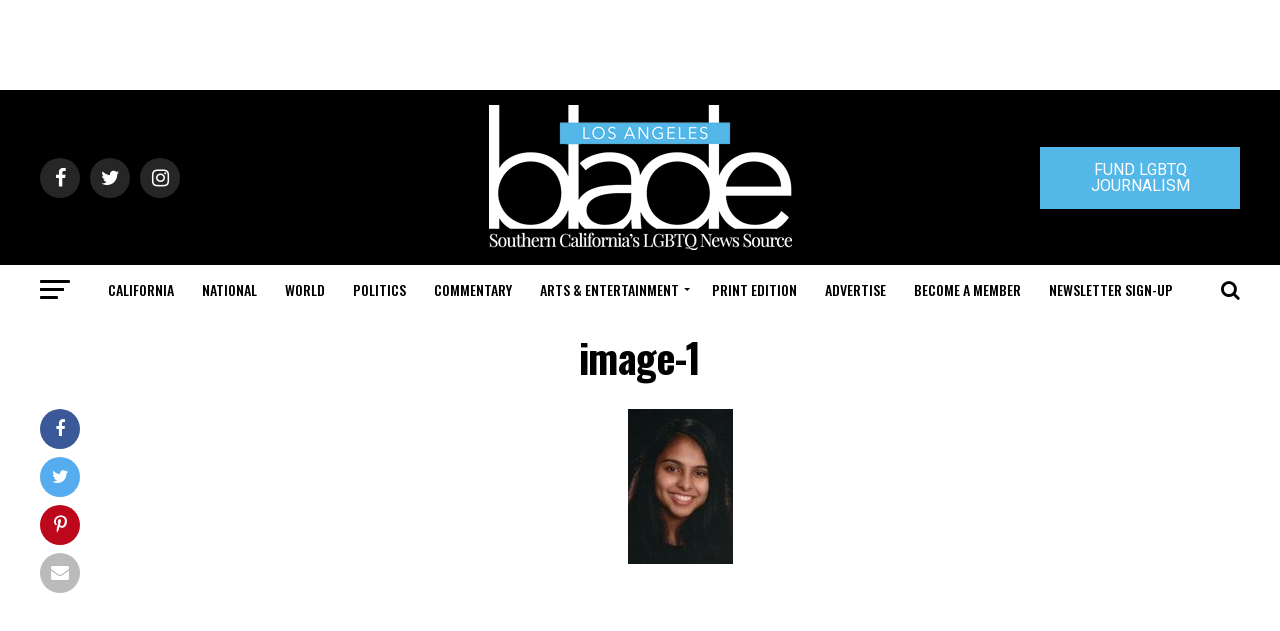

--- FILE ---
content_type: text/html; charset=utf-8
request_url: https://www.google.com/recaptcha/api2/aframe
body_size: 267
content:
<!DOCTYPE HTML><html><head><meta http-equiv="content-type" content="text/html; charset=UTF-8"></head><body><script nonce="G-hHu_Mxr_-oCvH4D50Qjg">/** Anti-fraud and anti-abuse applications only. See google.com/recaptcha */ try{var clients={'sodar':'https://pagead2.googlesyndication.com/pagead/sodar?'};window.addEventListener("message",function(a){try{if(a.source===window.parent){var b=JSON.parse(a.data);var c=clients[b['id']];if(c){var d=document.createElement('img');d.src=c+b['params']+'&rc='+(localStorage.getItem("rc::a")?sessionStorage.getItem("rc::b"):"");window.document.body.appendChild(d);sessionStorage.setItem("rc::e",parseInt(sessionStorage.getItem("rc::e")||0)+1);localStorage.setItem("rc::h",'1768446266854');}}}catch(b){}});window.parent.postMessage("_grecaptcha_ready", "*");}catch(b){}</script></body></html>

--- FILE ---
content_type: application/javascript
request_url: https://prism.app-us1.com/?a=226661553&u=https%3A%2F%2Fwww.losangelesblade.com%2F2023%2F05%2F03%2Flgbtq-protesters-evicted-from-texas-capitol%2Fimage-1-9%2F
body_size: -33
content:
window.visitorGlobalObject=window.visitorGlobalObject||window.prismGlobalObject;window.visitorGlobalObject.setVisitorId('d065ce56-eb22-40c9-95fe-dcf0f678eced', '226661553');window.visitorGlobalObject.setWhitelistedServices('tracking', '226661553');